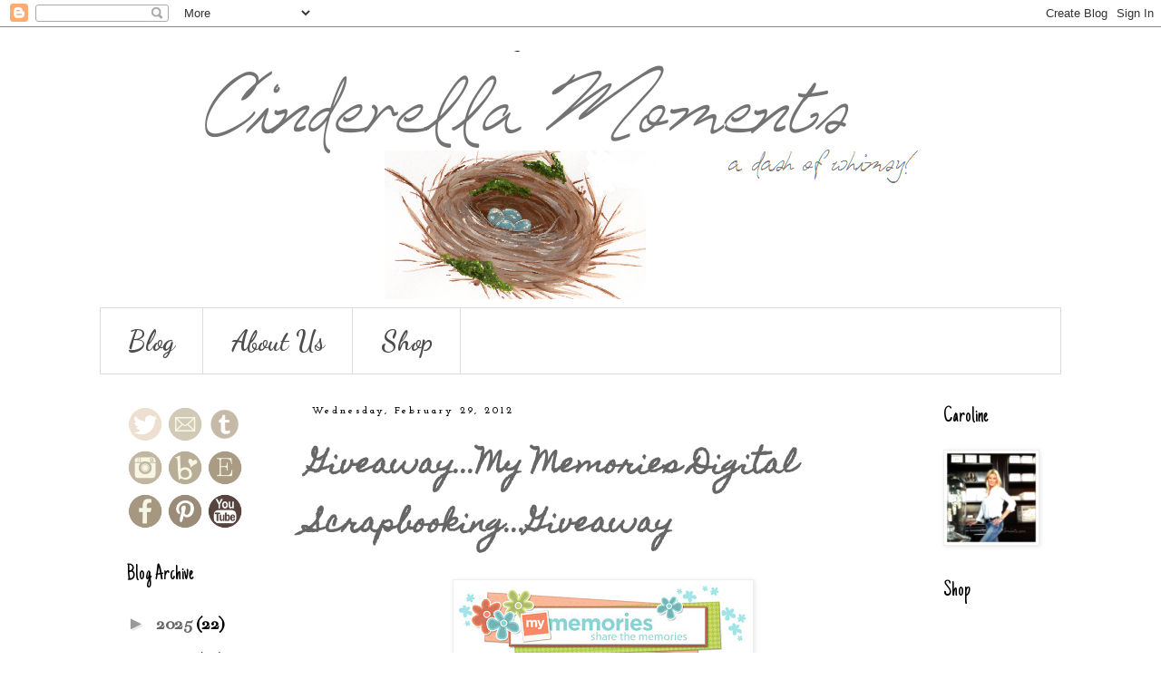

--- FILE ---
content_type: text/html; charset=UTF-8
request_url: http://www.cinderellamoments.com/b/stats?style=WHITE_TRANSPARENT&timeRange=ALL_TIME&token=APq4FmDmKqH0bSNL7ULmFVj2apC-IKZ5L7_BoQ__umQJIbUGjF2WuxwJOfigqmvWF4xRDxrWj7zSC-Mt1IwrDRi1Lk_RRtYVYA
body_size: 260
content:
{"total":5641705,"sparklineOptions":{"backgroundColor":{"fillOpacity":0.1,"fill":"#ffffff"},"series":[{"areaOpacity":0.3,"color":"#fff"}]},"sparklineData":[[0,60],[1,63],[2,76],[3,45],[4,72],[5,77],[6,83],[7,70],[8,47],[9,63],[10,65],[11,96],[12,85],[13,73],[14,99],[15,99],[16,69],[17,71],[18,60],[19,69],[20,53],[21,62],[22,76],[23,79],[24,86],[25,89],[26,81],[27,81],[28,82],[29,32]],"nextTickMs":45000}